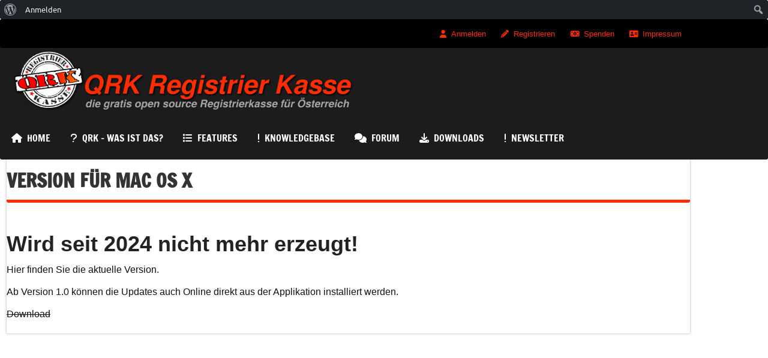

--- FILE ---
content_type: text/html; charset=UTF-8
request_url: https://www.ckvsoft.at/downloads/version-fuer-mac-os-x/
body_size: 11802
content:
<!DOCTYPE html><!-- HTML 5 -->
<html lang="de">

<head>
<meta charset="UTF-8" />
<meta name="viewport" content="width=device-width, initial-scale=1">
<link rel="profile" href="http://gmpg.org/xfn/11" />
<link rel="pingback" href="https://www.ckvsoft.at/xmlrpc.php" />

<title>Version für Mac OS X &#8211; QRK Registrierkasse</title>
<meta name='robots' content='max-image-preview:large' />
<link rel='dns-prefetch' href='//use.fontawesome.com' />
<link rel="alternate" type="application/rss+xml" title="QRK Registrierkasse &raquo; Feed" href="https://www.ckvsoft.at/feed/" />
<link rel="alternate" type="application/rss+xml" title="QRK Registrierkasse &raquo; Kommentar-Feed" href="https://www.ckvsoft.at/comments/feed/" />
<link rel="alternate" title="oEmbed (JSON)" type="application/json+oembed" href="https://www.ckvsoft.at/wp-json/oembed/1.0/embed?url=https%3A%2F%2Fwww.ckvsoft.at%2Fdownloads%2Fversion-fuer-mac-os-x%2F" />
<link rel="alternate" title="oEmbed (XML)" type="text/xml+oembed" href="https://www.ckvsoft.at/wp-json/oembed/1.0/embed?url=https%3A%2F%2Fwww.ckvsoft.at%2Fdownloads%2Fversion-fuer-mac-os-x%2F&#038;format=xml" />
<style id='wp-img-auto-sizes-contain-inline-css' type='text/css'>
img:is([sizes=auto i],[sizes^="auto," i]){contain-intrinsic-size:3000px 1500px}
/*# sourceURL=wp-img-auto-sizes-contain-inline-css */
</style>
<link rel='stylesheet' id='dashicons-css' href='https://www.ckvsoft.at/wp-includes/css/dashicons.min.css?ver=6.9' type='text/css' media='all' />
<link rel='stylesheet' id='admin-bar-css' href='https://www.ckvsoft.at/wp-includes/css/admin-bar.min.css?ver=6.9' type='text/css' media='all' />
<style id='admin-bar-inline-css' type='text/css'>

		@media screen { html { margin-top: 32px !important; } }
		@media screen and ( max-width: 782px ) { html { margin-top: 46px !important; } }
	
@media print { #wpadminbar { display:none; } }
/*# sourceURL=admin-bar-inline-css */
</style>
<link rel='stylesheet' id='dynamicnews-custom-fonts-css' href='https://www.ckvsoft.at/wp-content/themes/dynamic-news-lite/css/custom-fonts.css?ver=20180413' type='text/css' media='all' />
<style id='wp-emoji-styles-inline-css' type='text/css'>

	img.wp-smiley, img.emoji {
		display: inline !important;
		border: none !important;
		box-shadow: none !important;
		height: 1em !important;
		width: 1em !important;
		margin: 0 0.07em !important;
		vertical-align: -0.1em !important;
		background: none !important;
		padding: 0 !important;
	}
/*# sourceURL=wp-emoji-styles-inline-css */
</style>
<link rel='stylesheet' id='wp-block-library-css' href='https://www.ckvsoft.at/wp-includes/css/dist/block-library/style.min.css?ver=6.9' type='text/css' media='all' />
<style id='global-styles-inline-css' type='text/css'>
:root{--wp--preset--aspect-ratio--square: 1;--wp--preset--aspect-ratio--4-3: 4/3;--wp--preset--aspect-ratio--3-4: 3/4;--wp--preset--aspect-ratio--3-2: 3/2;--wp--preset--aspect-ratio--2-3: 2/3;--wp--preset--aspect-ratio--16-9: 16/9;--wp--preset--aspect-ratio--9-16: 9/16;--wp--preset--color--black: #353535;--wp--preset--color--cyan-bluish-gray: #abb8c3;--wp--preset--color--white: #ffffff;--wp--preset--color--pale-pink: #f78da7;--wp--preset--color--vivid-red: #cf2e2e;--wp--preset--color--luminous-vivid-orange: #ff6900;--wp--preset--color--luminous-vivid-amber: #fcb900;--wp--preset--color--light-green-cyan: #7bdcb5;--wp--preset--color--vivid-green-cyan: #00d084;--wp--preset--color--pale-cyan-blue: #8ed1fc;--wp--preset--color--vivid-cyan-blue: #0693e3;--wp--preset--color--vivid-purple: #9b51e0;--wp--preset--color--primary: #e84747;--wp--preset--color--light-gray: #f0f0f0;--wp--preset--color--dark-gray: #777777;--wp--preset--gradient--vivid-cyan-blue-to-vivid-purple: linear-gradient(135deg,rgb(6,147,227) 0%,rgb(155,81,224) 100%);--wp--preset--gradient--light-green-cyan-to-vivid-green-cyan: linear-gradient(135deg,rgb(122,220,180) 0%,rgb(0,208,130) 100%);--wp--preset--gradient--luminous-vivid-amber-to-luminous-vivid-orange: linear-gradient(135deg,rgb(252,185,0) 0%,rgb(255,105,0) 100%);--wp--preset--gradient--luminous-vivid-orange-to-vivid-red: linear-gradient(135deg,rgb(255,105,0) 0%,rgb(207,46,46) 100%);--wp--preset--gradient--very-light-gray-to-cyan-bluish-gray: linear-gradient(135deg,rgb(238,238,238) 0%,rgb(169,184,195) 100%);--wp--preset--gradient--cool-to-warm-spectrum: linear-gradient(135deg,rgb(74,234,220) 0%,rgb(151,120,209) 20%,rgb(207,42,186) 40%,rgb(238,44,130) 60%,rgb(251,105,98) 80%,rgb(254,248,76) 100%);--wp--preset--gradient--blush-light-purple: linear-gradient(135deg,rgb(255,206,236) 0%,rgb(152,150,240) 100%);--wp--preset--gradient--blush-bordeaux: linear-gradient(135deg,rgb(254,205,165) 0%,rgb(254,45,45) 50%,rgb(107,0,62) 100%);--wp--preset--gradient--luminous-dusk: linear-gradient(135deg,rgb(255,203,112) 0%,rgb(199,81,192) 50%,rgb(65,88,208) 100%);--wp--preset--gradient--pale-ocean: linear-gradient(135deg,rgb(255,245,203) 0%,rgb(182,227,212) 50%,rgb(51,167,181) 100%);--wp--preset--gradient--electric-grass: linear-gradient(135deg,rgb(202,248,128) 0%,rgb(113,206,126) 100%);--wp--preset--gradient--midnight: linear-gradient(135deg,rgb(2,3,129) 0%,rgb(40,116,252) 100%);--wp--preset--font-size--small: 13px;--wp--preset--font-size--medium: 20px;--wp--preset--font-size--large: 36px;--wp--preset--font-size--x-large: 42px;--wp--preset--spacing--20: 0.44rem;--wp--preset--spacing--30: 0.67rem;--wp--preset--spacing--40: 1rem;--wp--preset--spacing--50: 1.5rem;--wp--preset--spacing--60: 2.25rem;--wp--preset--spacing--70: 3.38rem;--wp--preset--spacing--80: 5.06rem;--wp--preset--shadow--natural: 6px 6px 9px rgba(0, 0, 0, 0.2);--wp--preset--shadow--deep: 12px 12px 50px rgba(0, 0, 0, 0.4);--wp--preset--shadow--sharp: 6px 6px 0px rgba(0, 0, 0, 0.2);--wp--preset--shadow--outlined: 6px 6px 0px -3px rgb(255, 255, 255), 6px 6px rgb(0, 0, 0);--wp--preset--shadow--crisp: 6px 6px 0px rgb(0, 0, 0);}:where(.is-layout-flex){gap: 0.5em;}:where(.is-layout-grid){gap: 0.5em;}body .is-layout-flex{display: flex;}.is-layout-flex{flex-wrap: wrap;align-items: center;}.is-layout-flex > :is(*, div){margin: 0;}body .is-layout-grid{display: grid;}.is-layout-grid > :is(*, div){margin: 0;}:where(.wp-block-columns.is-layout-flex){gap: 2em;}:where(.wp-block-columns.is-layout-grid){gap: 2em;}:where(.wp-block-post-template.is-layout-flex){gap: 1.25em;}:where(.wp-block-post-template.is-layout-grid){gap: 1.25em;}.has-black-color{color: var(--wp--preset--color--black) !important;}.has-cyan-bluish-gray-color{color: var(--wp--preset--color--cyan-bluish-gray) !important;}.has-white-color{color: var(--wp--preset--color--white) !important;}.has-pale-pink-color{color: var(--wp--preset--color--pale-pink) !important;}.has-vivid-red-color{color: var(--wp--preset--color--vivid-red) !important;}.has-luminous-vivid-orange-color{color: var(--wp--preset--color--luminous-vivid-orange) !important;}.has-luminous-vivid-amber-color{color: var(--wp--preset--color--luminous-vivid-amber) !important;}.has-light-green-cyan-color{color: var(--wp--preset--color--light-green-cyan) !important;}.has-vivid-green-cyan-color{color: var(--wp--preset--color--vivid-green-cyan) !important;}.has-pale-cyan-blue-color{color: var(--wp--preset--color--pale-cyan-blue) !important;}.has-vivid-cyan-blue-color{color: var(--wp--preset--color--vivid-cyan-blue) !important;}.has-vivid-purple-color{color: var(--wp--preset--color--vivid-purple) !important;}.has-black-background-color{background-color: var(--wp--preset--color--black) !important;}.has-cyan-bluish-gray-background-color{background-color: var(--wp--preset--color--cyan-bluish-gray) !important;}.has-white-background-color{background-color: var(--wp--preset--color--white) !important;}.has-pale-pink-background-color{background-color: var(--wp--preset--color--pale-pink) !important;}.has-vivid-red-background-color{background-color: var(--wp--preset--color--vivid-red) !important;}.has-luminous-vivid-orange-background-color{background-color: var(--wp--preset--color--luminous-vivid-orange) !important;}.has-luminous-vivid-amber-background-color{background-color: var(--wp--preset--color--luminous-vivid-amber) !important;}.has-light-green-cyan-background-color{background-color: var(--wp--preset--color--light-green-cyan) !important;}.has-vivid-green-cyan-background-color{background-color: var(--wp--preset--color--vivid-green-cyan) !important;}.has-pale-cyan-blue-background-color{background-color: var(--wp--preset--color--pale-cyan-blue) !important;}.has-vivid-cyan-blue-background-color{background-color: var(--wp--preset--color--vivid-cyan-blue) !important;}.has-vivid-purple-background-color{background-color: var(--wp--preset--color--vivid-purple) !important;}.has-black-border-color{border-color: var(--wp--preset--color--black) !important;}.has-cyan-bluish-gray-border-color{border-color: var(--wp--preset--color--cyan-bluish-gray) !important;}.has-white-border-color{border-color: var(--wp--preset--color--white) !important;}.has-pale-pink-border-color{border-color: var(--wp--preset--color--pale-pink) !important;}.has-vivid-red-border-color{border-color: var(--wp--preset--color--vivid-red) !important;}.has-luminous-vivid-orange-border-color{border-color: var(--wp--preset--color--luminous-vivid-orange) !important;}.has-luminous-vivid-amber-border-color{border-color: var(--wp--preset--color--luminous-vivid-amber) !important;}.has-light-green-cyan-border-color{border-color: var(--wp--preset--color--light-green-cyan) !important;}.has-vivid-green-cyan-border-color{border-color: var(--wp--preset--color--vivid-green-cyan) !important;}.has-pale-cyan-blue-border-color{border-color: var(--wp--preset--color--pale-cyan-blue) !important;}.has-vivid-cyan-blue-border-color{border-color: var(--wp--preset--color--vivid-cyan-blue) !important;}.has-vivid-purple-border-color{border-color: var(--wp--preset--color--vivid-purple) !important;}.has-vivid-cyan-blue-to-vivid-purple-gradient-background{background: var(--wp--preset--gradient--vivid-cyan-blue-to-vivid-purple) !important;}.has-light-green-cyan-to-vivid-green-cyan-gradient-background{background: var(--wp--preset--gradient--light-green-cyan-to-vivid-green-cyan) !important;}.has-luminous-vivid-amber-to-luminous-vivid-orange-gradient-background{background: var(--wp--preset--gradient--luminous-vivid-amber-to-luminous-vivid-orange) !important;}.has-luminous-vivid-orange-to-vivid-red-gradient-background{background: var(--wp--preset--gradient--luminous-vivid-orange-to-vivid-red) !important;}.has-very-light-gray-to-cyan-bluish-gray-gradient-background{background: var(--wp--preset--gradient--very-light-gray-to-cyan-bluish-gray) !important;}.has-cool-to-warm-spectrum-gradient-background{background: var(--wp--preset--gradient--cool-to-warm-spectrum) !important;}.has-blush-light-purple-gradient-background{background: var(--wp--preset--gradient--blush-light-purple) !important;}.has-blush-bordeaux-gradient-background{background: var(--wp--preset--gradient--blush-bordeaux) !important;}.has-luminous-dusk-gradient-background{background: var(--wp--preset--gradient--luminous-dusk) !important;}.has-pale-ocean-gradient-background{background: var(--wp--preset--gradient--pale-ocean) !important;}.has-electric-grass-gradient-background{background: var(--wp--preset--gradient--electric-grass) !important;}.has-midnight-gradient-background{background: var(--wp--preset--gradient--midnight) !important;}.has-small-font-size{font-size: var(--wp--preset--font-size--small) !important;}.has-medium-font-size{font-size: var(--wp--preset--font-size--medium) !important;}.has-large-font-size{font-size: var(--wp--preset--font-size--large) !important;}.has-x-large-font-size{font-size: var(--wp--preset--font-size--x-large) !important;}
/*# sourceURL=global-styles-inline-css */
</style>

<style id='classic-theme-styles-inline-css' type='text/css'>
/*! This file is auto-generated */
.wp-block-button__link{color:#fff;background-color:#32373c;border-radius:9999px;box-shadow:none;text-decoration:none;padding:calc(.667em + 2px) calc(1.333em + 2px);font-size:1.125em}.wp-block-file__button{background:#32373c;color:#fff;text-decoration:none}
/*# sourceURL=/wp-includes/css/classic-themes.min.css */
</style>
<style id='font-awesome-svg-styles-default-inline-css' type='text/css'>
.svg-inline--fa {
  display: inline-block;
  height: 1em;
  overflow: visible;
  vertical-align: -.125em;
}
/*# sourceURL=font-awesome-svg-styles-default-inline-css */
</style>
<link rel='stylesheet' id='font-awesome-svg-styles-css' href='https://www.ckvsoft.at/wp-content/uploads/font-awesome/v6.7.2/css/svg-with-js.css' type='text/css' media='all' />
<style id='font-awesome-svg-styles-inline-css' type='text/css'>
   .wp-block-font-awesome-icon svg::before,
   .wp-rich-text-font-awesome-icon svg::before {content: unset;}
/*# sourceURL=font-awesome-svg-styles-inline-css */
</style>
<link rel='stylesheet' id='bp-admin-bar-css' href='https://www.ckvsoft.at/wp-content/plugins/buddypress/bp-core/css/admin-bar.min.css?ver=14.4.0' type='text/css' media='all' />
<link rel='stylesheet' id='wpdm-fonticon-css' href='https://www.ckvsoft.at/wp-content/plugins/download-manager/assets/wpdm-iconfont/css/wpdm-icons.css?ver=6.9' type='text/css' media='all' />
<link rel='stylesheet' id='wpdm-front-css' href='https://www.ckvsoft.at/wp-content/plugins/download-manager/assets/css/front.min.css?ver=6.9' type='text/css' media='all' />
<link rel='stylesheet' id='bootstrap-tooltip-css' href='https://www.ckvsoft.at/wp-content/plugins/knb-lite-knowledge-base-faq/public/css/tooltip.css?ver=1.0.0' type='text/css' media='all' />
<link rel='stylesheet' id='wpKnB-css' href='https://www.ckvsoft.at/wp-content/plugins/knb-lite-knowledge-base-faq/public/css/wpknb.css?ver=1.0.0' type='text/css' media='all' />
<link rel='stylesheet' id='wpsc-style-css' href='https://www.ckvsoft.at/wp-content/plugins/wordpress-simple-paypal-shopping-cart/assets/wpsc-front-end-styles.css?ver=5.2.4' type='text/css' media='all' />
<link rel='stylesheet' id='wp-polls-css' href='https://www.ckvsoft.at/wp-content/plugins/wp-polls/polls-css.css?ver=2.77.3' type='text/css' media='all' />
<style id='wp-polls-inline-css' type='text/css'>
.wp-polls .pollbar {
	margin: 1px;
	font-size: 6px;
	line-height: 8px;
	height: 8px;
	background-image: url('https://www.ckvsoft.at/wp-content/plugins/wp-polls/images/default/pollbg.gif');
	border: 1px solid #c8c8c8;
}

/*# sourceURL=wp-polls-inline-css */
</style>
<link rel='stylesheet' id='dynamicnewslite-stylesheet-css' href='https://www.ckvsoft.at/wp-content/themes/qrk/style.css?ver=1.0' type='text/css' media='all' />
<style id='dynamicnewslite-stylesheet-inline-css' type='text/css'>
.site-title, .site-description {
	position: absolute;
	clip: rect(1px, 1px, 1px, 1px);
}
/*# sourceURL=dynamicnewslite-stylesheet-inline-css */
</style>
<link rel='stylesheet' id='genericons-css' href='https://www.ckvsoft.at/wp-content/themes/dynamic-news-lite/css/genericons/genericons.css?ver=3.4.1' type='text/css' media='all' />
<link rel='stylesheet' id='wpforo-widgets-css' href='https://www.ckvsoft.at/wp-content/plugins/wpforo/themes/2022/widgets.css?ver=2.4.13' type='text/css' media='all' />
<link rel='stylesheet' id='font-awesome-official-css' href='https://use.fontawesome.com/releases/v6.7.2/css/all.css' type='text/css' media='all' integrity="sha384-nRgPTkuX86pH8yjPJUAFuASXQSSl2/bBUiNV47vSYpKFxHJhbcrGnmlYpYJMeD7a" crossorigin="anonymous" />
<link rel='stylesheet' id='wpforo-bp-css' href='https://www.ckvsoft.at/wp-content/plugins/wpforo/themes/2022/integration/buddypress/style.css?ver=2.4.13' type='text/css' media='all' />
<link rel='stylesheet' id='wpforo-dynamic-style-css' href='https://www.ckvsoft.at/wp-content/uploads/wpforo/assets/colors.css?ver=2.4.13.7ec368b439c743108b2e7d693a4c3485' type='text/css' media='all' />
<link rel='stylesheet' id='parent-style-css' href='https://www.ckvsoft.at/wp-content/themes/dynamic-news-lite/style.css?ver=6.9' type='text/css' media='all' />
<link rel='stylesheet' id='child-style-css' href='https://www.ckvsoft.at/wp-content/themes/qrk/style.css?ver=6.9' type='text/css' media='all' />
<link rel='stylesheet' id='font-awesome-official-v4shim-css' href='https://use.fontawesome.com/releases/v6.7.2/css/v4-shims.css' type='text/css' media='all' integrity="sha384-npPMK6zwqNmU3qyCCxEcWJkLBNYxEFM1nGgSoAWuCCXqVVz0cvwKEMfyTNkOxM2N" crossorigin="anonymous" />
<script type="text/javascript" src="https://www.ckvsoft.at/wp-includes/js/jquery/jquery.min.js?ver=3.7.1" id="jquery-core-js"></script>
<script type="text/javascript" src="https://www.ckvsoft.at/wp-includes/js/jquery/jquery-migrate.min.js?ver=3.4.1" id="jquery-migrate-js"></script>
<script type="text/javascript" id="ajax-login-script-js-extra">
/* <![CDATA[ */
var ajax_login_object = {"ajaxurl":"https://www.ckvsoft.at/wp-admin/admin-ajax.php","redirecturl":"https://www.ckvsoft.at","loadingmessage":"Sending user info, please wait..."};
//# sourceURL=ajax-login-script-js-extra
/* ]]> */
</script>
<script type="text/javascript" src="https://www.ckvsoft.at/wp-content/themes/qrk/ajax-login-script.js?ver=6.9" id="ajax-login-script-js"></script>
<script type="text/javascript" src="https://www.ckvsoft.at/wp-content/plugins/download-manager/assets/js/wpdm.min.js?ver=6.9" id="wpdm-frontend-js-js"></script>
<script type="text/javascript" id="wpdm-frontjs-js-extra">
/* <![CDATA[ */
var wpdm_url = {"home":"https://www.ckvsoft.at/","site":"https://www.ckvsoft.at/","ajax":"https://www.ckvsoft.at/wp-admin/admin-ajax.php"};
var wpdm_js = {"spinner":"\u003Ci class=\"wpdm-icon wpdm-sun wpdm-spin\"\u003E\u003C/i\u003E","client_id":"bbc01a6f342b675564c4198879f46328"};
var wpdm_strings = {"pass_var":"Password Verified!","pass_var_q":"Bitte klicke auf den folgenden Button, um den Download zu starten.","start_dl":"Download starten"};
//# sourceURL=wpdm-frontjs-js-extra
/* ]]> */
</script>
<script type="text/javascript" src="https://www.ckvsoft.at/wp-content/plugins/download-manager/assets/js/front.min.js?ver=3.3.45" id="wpdm-frontjs-js"></script>
<script type="text/javascript" src="https://www.ckvsoft.at/wp-content/plugins/knb-lite-knowledge-base-faq/public/js/bootstrap-tooltip.min.js?ver=1.0.0" id="bootstrap-tooltip-js"></script>
<script type="text/javascript" id="wpKnB-js-extra">
/* <![CDATA[ */
var wpknb_vars = {"ajaxurl":"https://www.ckvsoft.at/wp-admin/admin-ajax.php"};
//# sourceURL=wpKnB-js-extra
/* ]]> */
</script>
<script type="text/javascript" src="https://www.ckvsoft.at/wp-content/plugins/knb-lite-knowledge-base-faq/public/js/wpknb.js?ver=1.0.0" id="wpKnB-js"></script>
<script type="text/javascript" src="https://www.ckvsoft.at/wp-content/plugins/newsletters-lite/views/default/js/select2.js?ver=4.0.0" id="select2-js"></script>
<script type="text/javascript" id="dynamicnewslite-jquery-navigation-js-extra">
/* <![CDATA[ */
var dynamicnews_menu_title = {"text":"Men\u00fc"};
//# sourceURL=dynamicnewslite-jquery-navigation-js-extra
/* ]]> */
</script>
<script type="text/javascript" src="https://www.ckvsoft.at/wp-content/themes/dynamic-news-lite/js/navigation.js?ver=20210324" id="dynamicnewslite-jquery-navigation-js"></script>
<script type="text/javascript" id="dynamicnewslite-jquery-sidebar-js-extra">
/* <![CDATA[ */
var dynamicnews_sidebar_title = {"text":"Seitenleiste"};
//# sourceURL=dynamicnewslite-jquery-sidebar-js-extra
/* ]]> */
</script>
<script type="text/javascript" src="https://www.ckvsoft.at/wp-content/themes/dynamic-news-lite/js/sidebar.js?ver=20210324" id="dynamicnewslite-jquery-sidebar-js"></script>
<link rel="https://api.w.org/" href="https://www.ckvsoft.at/wp-json/" /><link rel="alternate" title="JSON" type="application/json" href="https://www.ckvsoft.at/wp-json/wp/v2/pages/522" /><link rel="EditURI" type="application/rsd+xml" title="RSD" href="https://www.ckvsoft.at/xmlrpc.php?rsd" />
<meta name="generator" content="WordPress 6.9" />
<link rel="canonical" href="https://www.ckvsoft.at/downloads/version-fuer-mac-os-x/" />
<link rel='shortlink' href='https://www.ckvsoft.at/?p=522' />

	<script type="text/javascript">var ajaxurl = 'https://www.ckvsoft.at/wp-admin/admin-ajax.php';</script>

    
    <script type="text/javascript">
        var ajaxurl = 'https://www.ckvsoft.at/wp-admin/admin-ajax.php';
    </script>

<!-- WP Simple Shopping Cart plugin v5.2.4 - https://wordpress.org/plugins/wordpress-simple-paypal-shopping-cart/ -->
	<script type="text/javascript">
	function ReadForm (obj1, tst) {
	    // Read the user form
	    var i,j,pos;
	    val_total="";val_combo="";

	    for (i=0; i<obj1.length; i++)
	    {
	        // run entire form
	        obj = obj1.elements[i];           // a form element

	        if (obj.type == "select-one")
	        {   // just selects
	            if (obj.name == "quantity" ||
	                obj.name == "amount") continue;
		        pos = obj.selectedIndex;        // which option selected
		        
		        const selected_option = obj.options[pos];
		        
		        val = selected_option?.value;   // selected value
		        if (selected_option?.getAttribute("data-display-text")){
                    val = selected_option?.getAttribute("data-display-text");
                }
		        
		        val_combo = val_combo + " (" + val + ")";
	        }
	    }
		// Now summarize everything we have processed above
		val_total = obj1.product_tmp.value + val_combo;
		obj1.wspsc_product.value = val_total;
	}
	</script>
    
<script type="text/javascript">
var wpmlAjax = 'https://www.ckvsoft.at/wp-content/plugins/newsletters-lite/newsletters-lite-ajax.php';
var wpmlUrl = 'https://www.ckvsoft.at/wp-content/plugins/newsletters-lite';
var wpmlScroll = "Y";

	var newsletters_ajaxurl = 'https://www.ckvsoft.at/wp-admin/admin-ajax.php?';

$ = jQuery.noConflict();

jQuery(document).ready(function() {
	if (jQuery.isFunction(jQuery.fn.select2)) {
		jQuery('.newsletters select').select2();
	}
	 
	if (jQuery.isFunction(jQuery.fn.button)) {
		jQuery('.wpmlbutton, .newsletters_button').button();
	}
});
</script>

<link rel="icon" href="https://www.ckvsoft.at/wp-content/uploads/2016/03/cropped-icon-32x32.png" sizes="32x32" />
<link rel="icon" href="https://www.ckvsoft.at/wp-content/uploads/2016/03/cropped-icon-192x192.png" sizes="192x192" />
<link rel="apple-touch-icon" href="https://www.ckvsoft.at/wp-content/uploads/2016/03/cropped-icon-180x180.png" />
<meta name="msapplication-TileImage" content="https://www.ckvsoft.at/wp-content/uploads/2016/03/cropped-icon-270x270.png" />
<meta name="generator" content="WordPress Download Manager 3.3.45" />
                <style>
        /* WPDM Link Template Styles */        </style>
                <style>

            :root {
                --color-primary: #4a8eff;
                --color-primary-rgb: 74, 142, 255;
                --color-primary-hover: #5998ff;
                --color-primary-active: #3281ff;
                --clr-sec: #6c757d;
                --clr-sec-rgb: 108, 117, 125;
                --clr-sec-hover: #6c757d;
                --clr-sec-active: #6c757d;
                --color-secondary: #6c757d;
                --color-secondary-rgb: 108, 117, 125;
                --color-secondary-hover: #6c757d;
                --color-secondary-active: #6c757d;
                --color-success: #018e11;
                --color-success-rgb: 1, 142, 17;
                --color-success-hover: #0aad01;
                --color-success-active: #0c8c01;
                --color-info: #2CA8FF;
                --color-info-rgb: 44, 168, 255;
                --color-info-hover: #2CA8FF;
                --color-info-active: #2CA8FF;
                --color-warning: #FFB236;
                --color-warning-rgb: 255, 178, 54;
                --color-warning-hover: #FFB236;
                --color-warning-active: #FFB236;
                --color-danger: #ff5062;
                --color-danger-rgb: 255, 80, 98;
                --color-danger-hover: #ff5062;
                --color-danger-active: #ff5062;
                --color-green: #30b570;
                --color-blue: #0073ff;
                --color-purple: #8557D3;
                --color-red: #ff5062;
                --color-muted: rgba(69, 89, 122, 0.6);
                --wpdm-font: "Sen", -apple-system, BlinkMacSystemFont, "Segoe UI", Roboto, Helvetica, Arial, sans-serif, "Apple Color Emoji", "Segoe UI Emoji", "Segoe UI Symbol";
            }

            .wpdm-download-link.btn.btn-primary {
                border-radius: 4px;
            }


        </style>
        </head>

<body class="bp-legacy wp-singular page-template-default page page-id-522 page-child parent-pageid-144 admin-bar no-customize-support wp-custom-logo wp-theme-dynamic-news-lite wp-child-theme-qrk wide-layout sidebar-left sliding-sidebar mobile-header-none wpf-orange wpft- wpf-guest wpfu-group-4 wpf-theme-2022 wpf-is_standalone-0 wpf-boardid-0 is_wpforo_page-0 is_wpforo_url-0 is_wpforo_shortcode_page-0">

<form id="login" action="" method="post">
    <h1>Anmelden</h1>
    <div class=login>
	<p class="status"></p>
	<label for="username">Username or Email</label></br>
	<input id="username" type="text" name="username" /></br>
	<label for="password">Passwort</label></br>
	<input id="password" type="password" name="password" /></br>
	<label for="rememberme"> Angemeldet bleiben</label><input name="rememberme" type="checkbox" id="rememberme" value="forever"  />
    </div>
    <div class=login>
	<p><a class="lost" href="https://www.ckvsoft.at/wp-login.php?action=lostpassword" id="show_lostpassword">Passwort vergessen?</a></p>
	<input class="submit_button" type="submit" value="Anmelden" name="submit">
    </div>
    <p class="fa_close"><a class="close" href=""></a></p>
    <input type="hidden" id="security" name="security" value="bbba59bb2d" /><input type="hidden" name="_wp_http_referer" value="/downloads/version-fuer-mac-os-x/" /></form>

<form id="lostpassword" action="https://www.ckvsoft.at/wp-login.php?action=lostpassword" method="post">
    <h1>Lost Passwort</h1>
    <div class=login>
	<p class="status"></p>
	<label for="username">Username or Email</label></br>
	<input id="username" type="text" name="username"/></br>
    </div>

    <div class=login>
	<input class="submit_button" type="submit" value="New Password" name="submit">
    </div>
    <p class="fa_close"><a class="close" href=""></a></p>
    <input type="hidden" id="security" name="security" value="bbba59bb2d" /><input type="hidden" name="_wp_http_referer" value="/downloads/version-fuer-mac-os-x/" /></form>



<div id="wrapper" class="hfeed">
    <div id="header-wrap">
	<div id="topnavi-wrap">
	    
	<div id="topnavi" class="container clearfix">

		
		<nav id="topnav" class="clearfix" role="navigation">
			<ul id="topnav-menu" class="top-navigation-menu"><li class="right fa_user"><a class="fa_login" href="/sign-in" id="show_login2">Anmelden</a></li><li class="right fa_newuser"><a class="fa_login" href="/sign-up">Registrieren</a></li><li id="menu-item-1000" class="fa_donate menu-item menu-item-type-post_type menu-item-object-page menu-item-1000"><a href="https://www.ckvsoft.at/unterstuetzen-sie-die-qrk-entwickler/">Spenden</a></li>
<li id="menu-item-1001" class="fa_impressum menu-item menu-item-type-post_type menu-item-object-page menu-item-has-children menu-item-1001"><a href="https://www.ckvsoft.at/impressum/">Impressum</a>
<ul class="sub-menu">
	<li id="menu-item-9745" class="menu-item menu-item-type-post_type menu-item-object-page menu-item-9745"><a href="https://www.ckvsoft.at/datenschutzerklaerung/">Datenschutzerklärung</a></li>
</ul>
</li>
</ul>		</nav>

		
	</div>
	</div>
	<header id="header" class="container clearfix" role="banner">
	    <div id="logo" class="clearfix">
				<a href="https://www.ckvsoft.at/" class="custom-logo-link" rel="home"><img width="574" height="105" src="https://www.ckvsoft.at/wp-content/uploads/2016/11/Logo_Web_105.png" class="custom-logo" alt="QRK Registrierkasse" decoding="async" fetchpriority="high" srcset="https://www.ckvsoft.at/wp-content/uploads/2016/11/Logo_Web_105.png 574w, https://www.ckvsoft.at/wp-content/uploads/2016/11/Logo_Web_105-300x55.png 300w" sizes="(max-width: 574px) 100vw, 574px" /></a>				
		<p class="site-title"><a href="https://www.ckvsoft.at/" rel="home">QRK Registrierkasse</a></p>

	
				
	    </div>

	</header>
	<nav id="mainnav" class="container clearfix" role="navigation">
			<ul id="mainnav-menu" class="main-navigation-menu"><li id="menu-item-13" class="fa_home menu-item menu-item-type-custom menu-item-object-custom menu-item-home menu-item-has-children menu-item-13"><a href="https://www.ckvsoft.at/">Home</a>
<ul class="sub-menu">
	<li id="menu-item-165" class="menu-item menu-item-type-post_type menu-item-object-page menu-item-165"><a href="https://www.ckvsoft.at/was-ist-das/aktuelles/">Aktuelles</a></li>
	<li id="menu-item-9744" class="menu-item menu-item-type-post_type menu-item-object-page menu-item-9744"><a href="https://www.ckvsoft.at/datenschutzerklaerung/">Datenschutzerklärung</a></li>
</ul>
</li>
<li id="menu-item-474" class="fa_question menu-item menu-item-type-post_type menu-item-object-page menu-item-has-children menu-item-474"><a href="https://www.ckvsoft.at/was-ist-das/">QRK – Was ist das?</a>
<ul class="sub-menu">
	<li id="menu-item-1601" class="menu-item menu-item-type-post_type menu-item-object-page menu-item-1601"><a href="https://www.ckvsoft.at/was-ist-das/">QRK – Was ist das?</a></li>
	<li id="menu-item-424" class="menu-item menu-item-type-post_type menu-item-object-page menu-item-424"><a href="https://www.ckvsoft.at/kb/manipulationssicher/">Manipulationssicher</a></li>
	<li id="menu-item-268" class="menu-item menu-item-type-post_type menu-item-object-page menu-item-268"><a href="https://www.ckvsoft.at/was-ist-das/das-wichtigste-zur-registrierkassenpflicht/">Das Wichtigste zur Registrierkassenpflicht</a></li>
	<li id="menu-item-957" class="menu-item menu-item-type-post_type menu-item-object-page menu-item-957"><a href="https://www.ckvsoft.at/was-ist-das/gnu-lgpl-v3/">GNU LGPL V3</a></li>
</ul>
</li>
<li id="menu-item-475" class="fa_features menu-item menu-item-type-post_type menu-item-object-page menu-item-has-children menu-item-475"><a href="https://www.ckvsoft.at/features/">Features</a>
<ul class="sub-menu">
	<li id="menu-item-9499" class="menu-item menu-item-type-post_type menu-item-object-page menu-item-9499"><a href="https://www.ckvsoft.at/features/">Features</a></li>
	<li id="menu-item-187" class="menu-item menu-item-type-post_type menu-item-object-page menu-item-187"><a href="https://www.ckvsoft.at/features/cardreader/">CardReader</a></li>
	<li id="menu-item-1455" class="menu-item menu-item-type-post_type menu-item-object-page menu-item-1455"><a href="https://www.ckvsoft.at/features/zertifikat/">Zertifikat</a></li>
	<li id="menu-item-532" class="menu-item menu-item-type-post_type menu-item-object-page menu-item-532"><a href="https://www.ckvsoft.at/features/barcode-scanner/">Barcode Scanner</a></li>
	<li id="menu-item-2794" class="menu-item menu-item-type-post_type menu-item-object-page menu-item-2794"><a href="https://www.ckvsoft.at/features/thermodrucker/">Thermodrucker</a></li>
	<li id="menu-item-848" class="menu-item menu-item-type-post_type menu-item-object-page menu-item-848"><a href="https://www.ckvsoft.at/software-release-informationen/">Software Release Informationen</a></li>
</ul>
</li>
<li id="menu-item-259" class="fa_kb menu-item menu-item-type-post_type menu-item-object-page menu-item-has-children menu-item-259"><a href="https://www.ckvsoft.at/kb/">KnowledgeBase</a>
<ul class="sub-menu">
	<li id="menu-item-2871" class="menu-item menu-item-type-post_type menu-item-object-page menu-item-2871"><a href="https://www.ckvsoft.at/kb/">KnowledgeBase</a></li>
	<li id="menu-item-2805" class="menu-item menu-item-type-post_type menu-item-object-page menu-item-2805"><a href="https://www.ckvsoft.at/kb/installation-qrk-chromispos/">Installation QRK – ChromisPOS</a></li>
	<li id="menu-item-9125" class="menu-item menu-item-type-post_type menu-item-object-page menu-item-9125"><a href="https://www.ckvsoft.at/faqs/">FAQs</a></li>
	<li id="menu-item-9494" class="menu-item menu-item-type-post_type menu-item-object-page menu-item-9494"><a href="https://www.ckvsoft.at/faqs/umsatzsteuerberechnung-in-der-registrierkasse/">Umsatzsteuerberechnung in der Registrierkasse</a></li>
</ul>
</li>
<li id="menu-item-17" class="fa_forum menu-item menu-item-type-custom menu-item-object-custom menu-item-17"><a href="/forum">Forum</a></li>
<li id="menu-item-158" class="fa_downloads menu-item menu-item-type-post_type menu-item-object-page current-page-ancestor menu-item-has-children menu-item-158"><a href="https://www.ckvsoft.at/downloads/">Downloads</a>
<ul class="sub-menu">
	<li id="menu-item-1603" class="menu-item menu-item-type-post_type menu-item-object-page current-page-ancestor menu-item-1603"><a href="https://www.ckvsoft.at/downloads/">Downloads</a></li>
	<li id="menu-item-1006" class="menu-item menu-item-type-custom menu-item-object-custom menu-item-1006"><a href="https://formulare.bmf.gv.at/service/formulare/inter-Steuern/pdfs/2016/E108c.pdf">E108c Formular</a></li>
	<li id="menu-item-33573" class="menu-item menu-item-type-custom menu-item-object-custom menu-item-33573"><a href="https://www.ckvsoft.at/download/kn-1a-compliance-nachschau-muster/">KN 1a &#8211; Compliance-Nachschau (Muster)</a></li>
	<li id="menu-item-33565" class="menu-item menu-item-type-custom menu-item-object-custom menu-item-33565"><a href="https://www.ckvsoft.at/download/kn-1b-ns-nachschau-ea-regk-und-belegpflicht-muster-pdf/">KN 1b &#8211; Nachschau EA-, RegK- und Belegpflicht (Muster)</a></li>
	<li id="menu-item-33572" class="menu-item menu-item-type-custom menu-item-object-custom menu-item-33572"><a href="https://www.ckvsoft.at/download/kn-1c-niederschrift/">KN 1c &#8211; Niederschrift über die Kassennachschau</a></li>
	<li id="menu-item-33571" class="menu-item menu-item-type-custom menu-item-object-custom menu-item-33571"><a href="https://www.ckvsoft.at/download/kn-1a-1b-beilage/">KN 1a / 1b Beilage &#8211; Information iZm Kassennachschau</a></li>
	<li id="menu-item-822" class="menu-item menu-item-type-custom menu-item-object-custom menu-item-822"><a href="https://www.ckvsoft.at/download/e131-beschreibung/">E131 Beschreibung</a></li>
	<li id="menu-item-16" class="menu-item menu-item-type-custom menu-item-object-custom menu-item-16"><a href="https://sourceforge.net/p/qrk-registrier-kasse/code/ci/master/tree/">GIT Repo</a></li>
	<li id="menu-item-1091" class="menu-item menu-item-type-custom menu-item-object-custom menu-item-1091"><a href="https://www.ckvsoft.at/download/qrk-benutzerhandbuch/">QRK Benutzerhandbuch</a></li>
	<li id="menu-item-2858" class="menu-item menu-item-type-custom menu-item-object-custom menu-item-2858"><a href="https://finanzonline.bmf.gv.at/eLearning/BMF_Handbuch_Registrierkassen.pdf">BMF Handbuch Registrierkassen</a></li>
</ul>
</li>
<li id="menu-item-9277" class="fa_kb menu-item menu-item-type-post_type menu-item-object-page menu-item-9277"><a href="https://www.ckvsoft.at/newsletter/">Newsletter</a></li>
</ul>	</nav>

    </div>


	<div id="wrap" class="container clearfix">

		<section id="content" class="primary" role="main">

		
		
	<div id="post-522" class="post-522 page type-page status-publish hentry">
				
		<h1 class="page-title">Version für Mac OS X</h1>
		<div class="entry clearfix">
			<h2>Wird seit 2024 nicht mehr erzeugt!</h2>
<p>Hier finden Sie die aktuelle Version.</p>
<p>Ab Version 1.0 können die Updates auch Online direkt aus der Applikation installiert werden.</p>
<p><del>Download</del></p>
		
		</div>
		
	</div>

		


		</section>

	</div>


	<div id="footer-wrap">

		<footer id="footer" class="container clearfix" role="contentinfo">

			
		</footer>

	</div>

</div><!-- end #wrapper -->

<script type="speculationrules">
{"prefetch":[{"source":"document","where":{"and":[{"href_matches":"/*"},{"not":{"href_matches":["/wp-*.php","/wp-admin/*","/wp-content/uploads/*","/wp-content/*","/wp-content/plugins/*","/wp-content/themes/qrk/*","/wp-content/themes/dynamic-news-lite/*","/*\\?(.+)"]}},{"not":{"selector_matches":"a[rel~=\"nofollow\"]"}},{"not":{"selector_matches":".no-prefetch, .no-prefetch a"}}]},"eagerness":"conservative"}]}
</script>
            <script>
                const abmsg = "We noticed an ad blocker. Consider whitelisting us to support the site ❤️";
                const abmsgd = "download";
                const iswpdmpropage = 0;
                jQuery(function($){

                    
                });
            </script>
            <div id="fb-root"></div>
            <style> .wpknb .wpknb-inner h3.wpknb-cat-title a{ color: #fc2c03; } .wpknb .wpknb-category .wpknb-inner ul.wpknb-lists a{ color: #222222; } </style>			<script type="text/javascript">
				jQuery(document).ready(function(){
					var wpfcWpfcAjaxCall = function(polls){
						if(polls.length > 0){
							poll_id = polls.last().attr('id').match(/\d+/)[0];

							jQuery.ajax({
								type: 'POST', 
								url: pollsL10n.ajax_url,
								dataType : "json",
								data : {"action": "wpfc_wppolls_ajax_request", "poll_id": poll_id, "nonce" : "1da1fbeb13"},
								cache: false, 
								success: function(data){
									if(data === true){
										poll_result(poll_id);
									}else if(data === false){
										poll_booth(poll_id);
									}
									polls.length = polls.length - 1;

									setTimeout(function(){
										wpfcWpfcAjaxCall(polls);
									}, 1000);
								}
							});
						}
					};

					var polls = jQuery('div[id^=\"polls-\"][id$=\"-loading\"]');
					wpfcWpfcAjaxCall(polls);
				});
			</script><script type="text/javascript" src="https://www.ckvsoft.at/wp-includes/js/hoverintent-js.min.js?ver=2.2.1" id="hoverintent-js-js"></script>
<script type="text/javascript" src="https://www.ckvsoft.at/wp-includes/js/admin-bar.min.js?ver=6.9" id="admin-bar-js"></script>
<script type="text/javascript" src="https://www.ckvsoft.at/wp-includes/js/dist/hooks.min.js?ver=dd5603f07f9220ed27f1" id="wp-hooks-js"></script>
<script type="text/javascript" src="https://www.ckvsoft.at/wp-includes/js/dist/i18n.min.js?ver=c26c3dc7bed366793375" id="wp-i18n-js"></script>
<script type="text/javascript" id="wp-i18n-js-after">
/* <![CDATA[ */
wp.i18n.setLocaleData( { 'text direction\u0004ltr': [ 'ltr' ] } );
//# sourceURL=wp-i18n-js-after
/* ]]> */
</script>
<script type="text/javascript" src="https://www.ckvsoft.at/wp-includes/js/jquery/jquery.form.min.js?ver=4.3.0" id="jquery-form-js"></script>
<script type="text/javascript" id="wp-polls-js-extra">
/* <![CDATA[ */
var pollsL10n = {"ajax_url":"https://www.ckvsoft.at/wp-admin/admin-ajax.php","text_wait":"Deine letzte Anfrage ist noch in Bearbeitung. Bitte warte einen Moment\u00a0\u2026","text_valid":"Bitte w\u00e4hle eine g\u00fcltige Umfrageantwort.","text_multiple":"Maximal zul\u00e4ssige Anzahl an Auswahlm\u00f6glichkeiten: ","show_loading":"1","show_fading":"1"};
//# sourceURL=wp-polls-js-extra
/* ]]> */
</script>
<script type="text/javascript" src="https://www.ckvsoft.at/wp-content/plugins/wp-polls/polls-js.js?ver=2.77.3" id="wp-polls-js"></script>
<script type="text/javascript" src="https://www.ckvsoft.at/wp-content/plugins/newsletters-lite/js/wp-mailinglist.js?ver=6.9" id="newsletters-lite-js"></script>
<script type="text/javascript" id="newsletters-functions-js-extra">
/* <![CDATA[ */
var newsletters = {"ajax_error":"An Ajax error occurred, please submit again.","ajaxnonce":{"subscribe":"c6d5cb2875"}};
//# sourceURL=newsletters-functions-js-extra
/* ]]> */
</script>
<script type="text/javascript" src="https://www.ckvsoft.at/wp-content/plugins/newsletters-lite/views/default/js/functions.js?ver=6.9" id="newsletters-functions-js"></script>
<script type="text/javascript" id="icwp-wpsf-notbot-js-extra">
/* <![CDATA[ */
var shield_vars_notbot = {"strings":{"select_action":"Bitte w\u00e4hle eine auszuf\u00fchrende Aktion aus.","are_you_sure":"Bist du dir sicher?","absolutely_sure":"Are you absolutely sure?"},"comps":{"notbot":{"ajax":{"not_bot":{"action":"shield_action","ex":"capture_not_bot","exnonce":"8f08c435d9","ajaxurl":"https://www.ckvsoft.at/wp-admin/admin-ajax.php","_wpnonce":"8ceccb9fc4","_rest_url":"https://www.ckvsoft.at/wp-json/shield/v1/action/capture_not_bot?exnonce=8f08c435d9&_wpnonce=8ceccb9fc4"}},"flags":{"skip":false,"required":true}}}};
//# sourceURL=icwp-wpsf-notbot-js-extra
/* ]]> */
</script>
<script type="text/javascript" src="https://www.ckvsoft.at/wp-content/plugins/wp-simple-firewall/assets/dist/shield-notbot.bundle.js?ver=21.0.10&amp;mtime=1768406460" id="icwp-wpsf-notbot-js"></script>
<script id="wp-emoji-settings" type="application/json">
{"baseUrl":"https://s.w.org/images/core/emoji/17.0.2/72x72/","ext":".png","svgUrl":"https://s.w.org/images/core/emoji/17.0.2/svg/","svgExt":".svg","source":{"concatemoji":"https://www.ckvsoft.at/wp-includes/js/wp-emoji-release.min.js?ver=6.9"}}
</script>
<script type="module">
/* <![CDATA[ */
/*! This file is auto-generated */
const a=JSON.parse(document.getElementById("wp-emoji-settings").textContent),o=(window._wpemojiSettings=a,"wpEmojiSettingsSupports"),s=["flag","emoji"];function i(e){try{var t={supportTests:e,timestamp:(new Date).valueOf()};sessionStorage.setItem(o,JSON.stringify(t))}catch(e){}}function c(e,t,n){e.clearRect(0,0,e.canvas.width,e.canvas.height),e.fillText(t,0,0);t=new Uint32Array(e.getImageData(0,0,e.canvas.width,e.canvas.height).data);e.clearRect(0,0,e.canvas.width,e.canvas.height),e.fillText(n,0,0);const a=new Uint32Array(e.getImageData(0,0,e.canvas.width,e.canvas.height).data);return t.every((e,t)=>e===a[t])}function p(e,t){e.clearRect(0,0,e.canvas.width,e.canvas.height),e.fillText(t,0,0);var n=e.getImageData(16,16,1,1);for(let e=0;e<n.data.length;e++)if(0!==n.data[e])return!1;return!0}function u(e,t,n,a){switch(t){case"flag":return n(e,"\ud83c\udff3\ufe0f\u200d\u26a7\ufe0f","\ud83c\udff3\ufe0f\u200b\u26a7\ufe0f")?!1:!n(e,"\ud83c\udde8\ud83c\uddf6","\ud83c\udde8\u200b\ud83c\uddf6")&&!n(e,"\ud83c\udff4\udb40\udc67\udb40\udc62\udb40\udc65\udb40\udc6e\udb40\udc67\udb40\udc7f","\ud83c\udff4\u200b\udb40\udc67\u200b\udb40\udc62\u200b\udb40\udc65\u200b\udb40\udc6e\u200b\udb40\udc67\u200b\udb40\udc7f");case"emoji":return!a(e,"\ud83e\u1fac8")}return!1}function f(e,t,n,a){let r;const o=(r="undefined"!=typeof WorkerGlobalScope&&self instanceof WorkerGlobalScope?new OffscreenCanvas(300,150):document.createElement("canvas")).getContext("2d",{willReadFrequently:!0}),s=(o.textBaseline="top",o.font="600 32px Arial",{});return e.forEach(e=>{s[e]=t(o,e,n,a)}),s}function r(e){var t=document.createElement("script");t.src=e,t.defer=!0,document.head.appendChild(t)}a.supports={everything:!0,everythingExceptFlag:!0},new Promise(t=>{let n=function(){try{var e=JSON.parse(sessionStorage.getItem(o));if("object"==typeof e&&"number"==typeof e.timestamp&&(new Date).valueOf()<e.timestamp+604800&&"object"==typeof e.supportTests)return e.supportTests}catch(e){}return null}();if(!n){if("undefined"!=typeof Worker&&"undefined"!=typeof OffscreenCanvas&&"undefined"!=typeof URL&&URL.createObjectURL&&"undefined"!=typeof Blob)try{var e="postMessage("+f.toString()+"("+[JSON.stringify(s),u.toString(),c.toString(),p.toString()].join(",")+"));",a=new Blob([e],{type:"text/javascript"});const r=new Worker(URL.createObjectURL(a),{name:"wpTestEmojiSupports"});return void(r.onmessage=e=>{i(n=e.data),r.terminate(),t(n)})}catch(e){}i(n=f(s,u,c,p))}t(n)}).then(e=>{for(const n in e)a.supports[n]=e[n],a.supports.everything=a.supports.everything&&a.supports[n],"flag"!==n&&(a.supports.everythingExceptFlag=a.supports.everythingExceptFlag&&a.supports[n]);var t;a.supports.everythingExceptFlag=a.supports.everythingExceptFlag&&!a.supports.flag,a.supports.everything||((t=a.source||{}).concatemoji?r(t.concatemoji):t.wpemoji&&t.twemoji&&(r(t.twemoji),r(t.wpemoji)))});
//# sourceURL=https://www.ckvsoft.at/wp-includes/js/wp-emoji-loader.min.js
/* ]]> */
</script>
<style>
		#wpadminbar .wpforo-menu-notification-counter,
		#wpadminbar .wpforo-menu-notification-indicator{
			background-color: #d63638;
			color: #ffffff;
		}
		
		#wpadminbar .wpforo-menu-notification-counter{
			display: inline-block;
			min-width: 18px;
			height: 18px;
			border-radius: 50%;
			margin: 5px 5px 0 5px;
			vertical-align: top;
			font-size: 11px;
			line-height: 1.6;
			text-align: center;
		}
	</style>		<div id="wpadminbar" class="nojq nojs">
							<a class="screen-reader-shortcut" href="#wp-toolbar" tabindex="1">Zur Werkzeugleiste springen</a>
						<div class="quicklinks" id="wp-toolbar" role="navigation" aria-label="Werkzeugleiste">
				<ul role='menu' id='wp-admin-bar-root-default' class="ab-top-menu"><li role='group' id='wp-admin-bar-wp-logo' class="menupop"><div class="ab-item ab-empty-item" tabindex="0" role="menuitem" aria-expanded="false"><span class="ab-icon" aria-hidden="true"></span><span class="screen-reader-text">Über WordPress</span></div><div class="ab-sub-wrapper"><ul role='menu' id='wp-admin-bar-wp-logo-external' class="ab-sub-secondary ab-submenu"><li role='group' id='wp-admin-bar-wporg'><a class='ab-item' role="menuitem" href='https://de.wordpress.org/'>WordPress.org</a></li><li role='group' id='wp-admin-bar-documentation'><a class='ab-item' role="menuitem" href='https://wordpress.org/documentation/'>Dokumentation (engl.)</a></li><li role='group' id='wp-admin-bar-learn'><a class='ab-item' role="menuitem" href='https://learn.wordpress.org/?locale=de_DE'>Learn WordPress</a></li><li role='group' id='wp-admin-bar-support-forums'><a class='ab-item' role="menuitem" href='https://de.wordpress.org/support/'>Support</a></li><li role='group' id='wp-admin-bar-feedback'><a class='ab-item' role="menuitem" href='https://wordpress.org/support/forum/requests-and-feedback/'>Feedback</a></li></ul></div></li><li role='group' id='wp-admin-bar-bp-login'><a class='ab-item' role="menuitem" href='https://www.ckvsoft.at/sign-in/?redirect_to=https%3A%2F%2Fwww.ckvsoft.at%2Fdownloads%2Fversion-fuer-mac-os-x%2F'>Anmelden</a></li></ul><ul role='menu' id='wp-admin-bar-top-secondary' class="ab-top-secondary ab-top-menu"><li role='group' id='wp-admin-bar-search' class="admin-bar-search"><div class="ab-item ab-empty-item" tabindex="-1" role="menuitem"><form action="https://www.ckvsoft.at/" method="get" id="adminbarsearch"><input class="adminbar-input" name="s" id="adminbar-search" type="text" value="" maxlength="150" /><label for="adminbar-search" class="screen-reader-text">Suchen</label><input type="submit" class="adminbar-button" value="Suchen" /></form></div></li></ul>			</div>
		</div>

		<script type="text/javascript">
    $(document).ready(function() {
	$(window).scroll(function(){
	    // var scrolled_val = $(document).scrollTop().valueOf();
	    var distanceY = window.pageYOffset || document.documentElement.scrollTop,shrinkOn = 100;

	    if(distanceY > shrinkOn) {
		$("#logo img").stop().animate( {
		    "width": 250,
		    "padding-top": 0,
		    "padding-bottom": 0
		});
	    }
	    else {
		$("#logo img").stop().animate({
		    "width": 574,
		    "padding-top": -32
		});
	    }
	});
    });
</script>

</body>
</html>


--- FILE ---
content_type: text/css
request_url: https://www.ckvsoft.at/wp-content/themes/qrk/style.css?ver=1.0
body_size: 3508
content:
/*
Theme Name: qrk
Description: Ein schönes Childthem
Author: Christian Kvasny
Author URI: http://www.ckvsoft.at
Template: dynamic-news-lite
Version: 1.0
Tags:
*/

body {
    background: #fff none repeat scroll 0 0;
}

body {
    font-family: Arial,Helvetica,sans-serif,Arial,Helvetica,sans-serif;
    font-style: normal;
    font-weight: 400;
    line-height: 24px;
    visibility: visible;
}



html, body, div, span, applet, object, iframe, h1, h2, h3, h4, h5, h6, p, blockquote, pre, a, abbr, acronym, address, big, cite, code, del, dfn, em, img, ins, kbd, q, s, samp, small, strike, strong, sub, sup, tt, var, b, u, i, center, dl, dt, dd, ol, ul, li, fieldset, form, label, legend, table, caption, tbody, tfoot, thead, tr, th, td, article, aside, canvas, details, embed, figure, figcaption, footer, header, hgroup, menu, nav, output, ruby, section, summary, time, mark, audio, video {
    border-radius: 3px;
}

#header-wrap {
    background: #1c1c1c none repeat scroll 0 0;
    position: fixed;
    width: 100%;
    z-index: 2;
}

#footer-wrap {
    background: #444444 none repeat scroll 0 0;
    bottom: 1px;
    position: static;
    width: 100%;
}

#footer {
    background: rgba(255, 255, 255, 0) none repeat scroll 0 0;
    color: #ffffff;
    margin-bottom: 0;
    padding: 5em 1.5em;
    position: relative;
}

#topnavi-wrap {
    background: black none repeat scroll 0 0;
    float: right;
    position: relative;
    width: 100%;
}

.top-navigation-menu a:link, .top-navigation-menu a:visited {
    color: #fd2c03;
    text-decoration: none;
}

#topnav {
    float: right;
}


#navi-wrap {
    background: black none repeat scroll 0 0;
}

.sidebar-left #content {
    padding-left: 0;
    padding-right: 0;
}

.type-post, .type-page, .type-attachment {
    background: #fff none repeat scroll 0 0;
    border: 1px solid #ddd;
    box-shadow: 0 0 4px #ddd;
    margin-left: 0;
    margin-right: 0;
    padding: 0.8em 0 0;
    width: 100%;
}

.main-navigation-menu {
    box-sizing: border-box;
    float: left;
    list-style-position: outside;
    list-style-type: none;
    margin: -39px 15px 0 0;
    position: relative;
    width: 100%;
}

.main-navigation-menu li {
    float: left;
    margin: 0 0 0 -15px;
}

.main-navigation-menu a:hover {
    background: #fd2c03 none repeat scroll 0 0;
    color: #fff;
}

.main-navigation-menu ul a:hover {
    background: #fd2c03 none repeat scroll 0 0;
    color: #fff;
}

a, a:link, a:visited {
    color: #fd2c03;
    text-decoration: none;
}

.more-link {
    background-color: #fd2c03;
    display: inline-block;
    padding: 0.6em 1em;
    text-transform: uppercase;
}

.postinfo .meta-category a:hover, .postinfo .meta-category a:active {
    background: #fd2c03 none repeat scroll 0 0;
    text-decoration: none;
}

.entry-title a:hover, .entry-title a:active {
    color: #fd2c03;
}

code, pre {
    background: #1c1c1c none repeat scroll 0 0;
    color: #fff;
    font-size: 0.9em;
    line-height: 1.4em;
    margin: 0 1px;
    overflow: auto;
    padding: 3px 8px;
}

#commentform #submit {
    background: #fd2c02 none repeat scroll 0 0;
    border: medium none;
    color: #fff;
    display: block;
    margin-top: 1em;
    padding: 1em 4em;
    text-decoration: none;
}

#custom-header {
    background-color: black;
    margin-top: 1px;
    text-align: center;
}

#content {
    box-sizing: border-box;
    float: left;
    margin-top: 200px;
    padding-right: 6.5em;
    width: 100%;
}

.widget {
    border: 1px solid #ca2302;
    box-shadow: 0 0 4px #ca2302;
}

.widgettitle {
    background-color: #333;
    border-bottom: 1px solid #cccccc;
    border-top: 6px solid #fd2c02;
}

.widget a:link, .widget a:visited {
    color: #fd2c02;
    text-decoration: none;
}

.page-title, .entry-title {
    border-bottom: 5px solid #fd2c03;
    color: #333;
    font-family: "Francois One",Tahoma,Arial;
    font-weight: bold;
    line-height: 1.4em;
    overflow-wrap: break-word;
    padding: 0.3em 0;
    text-transform: uppercase;
}

/*
.wide-layout .container {
    box-sizing: border-box;
    margin: 0 auto;
    max-width: 1340px;
    width: 98%;
}
*/

.wide-layout .container {
    box-sizing: border-box;
    margin: 0 0 0 10px;
    max-width: 1340px;
    width: 95%;
}

.g-recaptcha {
    margin: 5px 28px;
}

#message register {
margin: auto;
}

#login form p {
    margin-bottom: auto;
    margin-top: 55px;
}

input[type="submit"] {
    background: #fd2c02 none repeat scroll 0 0;
    border: medium none;
    color: #fff;
}

form#div .g-recaptcha {
  padding: 10px 0;
}

form#lostpassword,
form#login {
    display: none;
    background-color: #020202;
    border: 1px solid #fd2c02;
    border-radius: 8px;
    color: #878787;
    font-size: 11px;
    left: 35%;
/*    margin-left: -250px; */
    padding: 40px 25px 25px;
    position: fixed;
    top: 250px;
    width: 308px;
    z-index: 999;
}


form label {
    color: orangered;
    margin: 10px
}

form#lostpassword div,
form#login div {
    background-color: black;
    opacity: 0.75;
    padding: 6px;
    margin: 0 -15px
}

form#lostpassword h1,
form#login h1 {
    background-color: black;
    color: orangered;
    font-size: 27px;
    font-weight: bolder;
    line-height: 1;
    margin: -6px -15px 2px;
    opacity: 0.78;
    padding: 4px;
    text-align: center;
}

form#lostpassword input#username,
form#login input#username,
form#login input#password{
 background-color: #f9f9f9;
    border: 1px solid #ededed;
    border-radius: 3px;
    box-shadow: 0 0 3px rgba(0, 0, 0, 0.1) inset;
    color: #333333;
    font-size: 15px;
    margin: 6px 10px 10px;
    padding: 10px 10px 10px 13px;
    width: 280px;
}

form#lostpassword input#username:focus,
form#login input#username:focus,
form#login input#password:focus{
    background-color: #FFF;
}

form#lostpassword input.submit_button,
form#login input.submit_button {
    background: rgba(0, 0, 0, 0) -moz-linear-gradient(center top , #ca2302, #ca2302) repeat scroll 0 0;
    border-color: #bb483a #b34336 #a63b2e;
    border-image: none;
    border-radius: 3px;
    border-style: solid;
    border-width: 1px;
    box-shadow: 0 1px 0 #ca2302 inset;
    color: #fff;
    float: right;
    font-size: 13px;
    padding: 9px 31px;
    text-shadow: 0 1px 0 #ca2302;
}

form#lostpassword a,
form#login a{
    text-decoration: none;
}

form#lostpassword a.close,
form#login a.close {
    color: #ca2302;
    position: absolute;
    right: 15px;
    top: 15px;
}

form#lostpassword a.lost,
form#login a.lost{
    color: #B4B2B2;
    float: left;
    margin: 10px 0 0 0;
}

form#lostpassword p.status, form#login p.status {
    margin: -14px 0 20px;
    text-align: center;
}

a.login_button{
    /* font-family: Arial, Helvetica, sans-serif; */
    padding: 5px 7px 5px 7px;
    background-color: #FFF;
    border-radius: 3px;
    border: 1px solid #DCDCDC;
    color: #333;
    text-decoration: none;
    font-size: 11px;
}

.lostpassword_overlay,
.login_overlay {
    background-color: black;
    height: 100%;
    opacity: 0.40;
    position: fixed;
    width: 100%;
    z-index: 998;
}

#wpforo-wrap {
    font-size: 13px;
/*    margin: 150px 0 0;*/
    margin: 0;
    padding: 0;
    width: 100%;
}

#wpforo-wrap .wpforo-post .wpf-right ul, #wpforo-wrap .wpforo-post .wpf-right ul li {
    padding: 3px;
}

/*
#wpforo-wrap img {
    border: medium none;
    box-shadow: none;
    float: none;
    height: inherit;
    margin: 0;
    max-height: 32px;
    max-width: 32px;
    padding: 0;
}
*/

img.wp-smiley, img.emoji {
    background: rgba(0, 0, 0, 0) none repeat scroll 0 0 !important;
    border: medium none !important;
    box-shadow: none !important;
    display: inline !important;
    height: 4em !important;
    margin: 0 0.07em !important;
    padding: 0 !important;
    vertical-align: -0.1em !important;
    width: 4em !important;
}

#wpforo-wrap .wpforo-active, #wpforo-wrap #wpforo-menu li:hover, #wpforo-wrap #wpforo-menu .current-menu-item, #wpforo-wrap #wpforo-menu .current-menu-ancestor, #wpforo-wrap #wpforo-menu .current-menu-parent, #wpforo-wrap #wpforo-menu .current_page_item {
    background-color: #fd2c02 !important;
}

#wpforo-wrap .wpf-breadcrumb a.active::after {
    background: #fd2c02 none repeat scroll 0 0;
    box-shadow: none;
    content: "";
    height: 24px;
    position: absolute;
    right: -12px;
    top: 0;
    transform: scale(0.7) rotate(45deg);
    width: 23px;
    z-index: 1;
}

#wpforo-wrap .wpf-breadcrumb a.active {
    background: #fd2c02 none repeat scroll 0 0;
    color: #fff;
    letter-spacing: 1px;
}

#wpforo-wrap .wpf-button {
    border-radius: 6px;
    cursor: pointer;
    font-size: 14px;
    font-weight: normal;
    line-height: 16px;
    padding: 5px 10px !important;
    white-space: nowrap;
}

#wpforo-wrap .wpfl-2 .wpforo-topic-head {
    background-color: #333;
    border-bottom: 1px solid #cccccc;
    border-top: 6px solid #fd2c02;
}

#wpforo-wrap .wpfl-2 .wpforo-category {
    background-color: #333;
    border-bottom: 1px solid #cccccc;
    border-top: 6px solid #fd2c02;
}

#wpforo-wrap .wpfl-3 .wpforo-category {
    background-color: #333;
    border-bottom: 1px solid #cccccc;
    border-top: 6px solid #fd2c02;
}

#wpforo-wrap .wpfl-1 .wpforo-category {
    background-color: #333;
    border-bottom: 1px solid #cccccc;
    border-top: 6px solid #fd2c02;
}

#wpforo-wrap .wpfl-2 .wpforo-last-post {
    float: right;
    font-size: 16px;
    padding: 5px 3px;
    text-align: left;
    width: 20%;
}

#wpforo-wrap .wpfl-2 .wpforo-forum-icon {
    float: left;
    font-size: 1.8em;
    line-height: 1.5em;
    margin-top: 5px;
    padding: 2px 0 5px;
    text-align: center;
    vertical-align: top;
    width: 7%;
}

#wpforo-wrap a:link {
    color: #333333;
}

#wpforo-wrap .wpfl-2 .wpforo-last-topics-list {
    border-top: 1px solid #ddd;
}

#wpforo-wrap .wpfl-2 .wpforo-topic-head {
    background-color: #333333;
    border-bottom: 1px solid #cccccc;
    border-top: 6px solid #fd2c02;
}

#wpforo-wrap .wpf-button {
    border-radius: 6px;
    cursor: pointer;
    font-size: 14px;
    font-weight: normal;
    line-height: 16px;
    padding: 5px 10px !important;
    white-space: nowrap;
}
#wpforo-wrap .wpf-button {
    background: #333333 none repeat scroll 0 0;
    opacity: 0.9;
}
#wpforo-wrap .wpf-button {
    border: 0 solid #777777;
    color: #ffffff !important;
}

#wpforo-wrap .wpfl-2 .wpforo-post-head {
    background-color: #333333;
    border-bottom: 1px solid #cccccc;
}

.wpfl-2 .count-2 {
    color: #fff !important;
    font-size: 12px !important;
}
* {
    -moz-text-size-adjust: none;
    outline: medium none;
}

.count-2 > .wpfcl-5 {
    color: #fff !important;
    font-size: 12px !important;
}
.wpfcl-5 {
    color: #ff812d !important;
}
* {
    -moz-text-size-adjust: none;
    outline: medium none;
}

.views-2 {
    background: rgb(67, 166, 223) none repeat scroll 0 0 !important;
    border-bottom: 8px solid #f5f5f5 !important;
    color: #fff !important;
    float: right;
    font-size: 12px !important;
    line-height: 12px;
    margin-top: 2px !important;
    padding: 0 !important;
    width: 130px !important;
}
* {
    -moz-text-size-adjust: none;
    outline: medium none;
}

.answers-2 {
    background: #ff812d none repeat scroll 0 0 !important;
    border-bottom: 2px solid #f5f5f5 !important;
    border-right: 8px solid #f5f5f5 !important;
    color: #72ccfc !important;
    float: right;
    font-size: 12px !important;
    line-height: 12px;
    margin-top: 2px !important;
    padding: 0 !important;
    width: 130px !important;
}
* {
    -moz-text-size-adjust: none;
    outline: medium none;
}

#wpforo-wrap ol, #wpforo-wrap ul, #wpforo-wrap li {
    font-size: 14px !important;
    line-height: 14px !important;
}

* {
    -moz-text-size-adjust: none;
    outline: medium none;
}

.wpfl-3 {
    width: 100% !important;
}
* {
    -moz-text-size-adjust: none;
    outline: medium none;
}

.gp-entry-content {
    overflow-wrap: break-word;
}

.gp-search-bar {
    float: left;
    padding-right: 45px;
    position: relative;
    width: 100%;
}

.searchform {
    position: relative;
}

.gp-search-submit::before {
    content: "\f002";
    font-family: "FontAwesome";
}

.gp-search-submit {
    border-radius: 100%;
    font-weight: normal;
    padding: 9px 10px;
    position: absolute;
    right: 5px;
    top: 5px;
}
.gp-search-submit {
    border: medium none;
    border-radius: 100%;
    font-weight: normal;
    padding: 0 9px;
    position: absolute;
    right: 5px;
    top: 5px;
}

.fa_user a::before {
    content: "\f007";
    font-family: "FontAwesome";
    padding-right: 8px;
}

.fa_newuser a::before {
    content: "\f040";
    font-family: "FontAwesome";
    padding-right: 8px;
}

.fa_donate a::before {
    content: "\f0d6";
    font-family: "FontAwesome";
    padding-right: 8px;
}

.fa_impressum a::before {
    content: "\f2bb";
    font-family: "FontAwesome";
    padding-right: 8px;
}

.fa_home a::before {
    content: "\f015";
    font-family: "FontAwesome";
    padding-right: 8px;
}

.fa_question a::before {
    content: "\f128";
    font-family: "FontAwesome";
    padding-right: 8px;
}

.fa_features a::before {
    content: "\f03a";
    font-family: "FontAwesome";
    padding-right: 8px;
}

.fa_kb a::before {
    content: "\f12a";
    font-family: "FontAwesome";
    padding-right: 8px;
}

.fa_forum a::before {
    content: "\f086";
    font-family: "FontAwesome";
    padding-right: 8px;
}

.fa_close a::before {
    content: "\f00d";
    font-family: "FontAwesome";
    padding-right: 8px;
}

.fa_downloads a::before {
    content: "\f019";
    font-family: "FontAwesome";
    padding-right: 8px;
}

.hide {
    display: none;
}

.unhide {
    display: inline;
}

@media only screen and (max-width: 60em) {
    .flat-layout #mainnav-toggle,
    .flat-layout .sidebar-navigation-toggle {
	padding: 0.9em 1.2em;
    }
    .flat-layout .main-navigation-menu .submenu-dropdown-toggle {
	padding: 0.7em 1.2em;
    }
    .main-navigation-menu li {
	float: unset;
	margin: 0 0 0 -15px;
    }
    .main-navigation-menu {
	box-sizing: border-box;
	float: left;
	list-style-position: outside;
	list-style-type: none;
	margin: 0 15px 0 0;
	position: relative;
	width: 100%;
    }
    #header-wrap {
	background: #1c1c1c none repeat scroll 0 0;
	position: relative;
	width: 100%;
	z-index: 2;
    }
    #content {
	box-sizing: border-box;
	float: left;
	margin-top: 0;
	width: 100%;
    }
    #mainnav-toggle:hover {
	background: #fd2c02 none repeat scroll 0 0;
	cursor: pointer;
    }
    #wpforo-wrap {
	font-size: 13px;
	margin: 0;
	padding: 0;
	width: 100%;
    }

    form#login {
	left: 5px;
    }
}

/*honey-bot*/
.kassa-id {
    position: absolute;
    left: -9999px;
}

/* Slidebar */
/*
#wksl-slidebar-1 .wksl-slidebar-trigger {
    border: 1px solid #fd2c02;
    left: 20px;
    right: unset;
    transform: translateY(-50%) translateX(-200%);
    z-index: -1;
}
#wksl-slidebar-1 .wksl-slidebar-trigger {
    background-color: black;
    color: white;
}
.wksl-slidebar .wksl-slidebar-trigger.dashicons {
    font-family: dashicons;
    font-style: normal;
    font-weight: 400;
    text-decoration: inherit;
    vertical-align: top;
}
.wksl-slidebar .wksl-slidebar-trigger {
    border-radius: 7px;
    cursor: pointer;
    height: 80%;
    line-height: 122px !important;
    position: absolute;
    text-align: center;
    top: 52%;
    width: 25px;
}
*/

--- FILE ---
content_type: text/css
request_url: https://www.ckvsoft.at/wp-content/themes/qrk/style.css?ver=6.9
body_size: 3508
content:
/*
Theme Name: qrk
Description: Ein schönes Childthem
Author: Christian Kvasny
Author URI: http://www.ckvsoft.at
Template: dynamic-news-lite
Version: 1.0
Tags:
*/

body {
    background: #fff none repeat scroll 0 0;
}

body {
    font-family: Arial,Helvetica,sans-serif,Arial,Helvetica,sans-serif;
    font-style: normal;
    font-weight: 400;
    line-height: 24px;
    visibility: visible;
}



html, body, div, span, applet, object, iframe, h1, h2, h3, h4, h5, h6, p, blockquote, pre, a, abbr, acronym, address, big, cite, code, del, dfn, em, img, ins, kbd, q, s, samp, small, strike, strong, sub, sup, tt, var, b, u, i, center, dl, dt, dd, ol, ul, li, fieldset, form, label, legend, table, caption, tbody, tfoot, thead, tr, th, td, article, aside, canvas, details, embed, figure, figcaption, footer, header, hgroup, menu, nav, output, ruby, section, summary, time, mark, audio, video {
    border-radius: 3px;
}

#header-wrap {
    background: #1c1c1c none repeat scroll 0 0;
    position: fixed;
    width: 100%;
    z-index: 2;
}

#footer-wrap {
    background: #444444 none repeat scroll 0 0;
    bottom: 1px;
    position: static;
    width: 100%;
}

#footer {
    background: rgba(255, 255, 255, 0) none repeat scroll 0 0;
    color: #ffffff;
    margin-bottom: 0;
    padding: 5em 1.5em;
    position: relative;
}

#topnavi-wrap {
    background: black none repeat scroll 0 0;
    float: right;
    position: relative;
    width: 100%;
}

.top-navigation-menu a:link, .top-navigation-menu a:visited {
    color: #fd2c03;
    text-decoration: none;
}

#topnav {
    float: right;
}


#navi-wrap {
    background: black none repeat scroll 0 0;
}

.sidebar-left #content {
    padding-left: 0;
    padding-right: 0;
}

.type-post, .type-page, .type-attachment {
    background: #fff none repeat scroll 0 0;
    border: 1px solid #ddd;
    box-shadow: 0 0 4px #ddd;
    margin-left: 0;
    margin-right: 0;
    padding: 0.8em 0 0;
    width: 100%;
}

.main-navigation-menu {
    box-sizing: border-box;
    float: left;
    list-style-position: outside;
    list-style-type: none;
    margin: -39px 15px 0 0;
    position: relative;
    width: 100%;
}

.main-navigation-menu li {
    float: left;
    margin: 0 0 0 -15px;
}

.main-navigation-menu a:hover {
    background: #fd2c03 none repeat scroll 0 0;
    color: #fff;
}

.main-navigation-menu ul a:hover {
    background: #fd2c03 none repeat scroll 0 0;
    color: #fff;
}

a, a:link, a:visited {
    color: #fd2c03;
    text-decoration: none;
}

.more-link {
    background-color: #fd2c03;
    display: inline-block;
    padding: 0.6em 1em;
    text-transform: uppercase;
}

.postinfo .meta-category a:hover, .postinfo .meta-category a:active {
    background: #fd2c03 none repeat scroll 0 0;
    text-decoration: none;
}

.entry-title a:hover, .entry-title a:active {
    color: #fd2c03;
}

code, pre {
    background: #1c1c1c none repeat scroll 0 0;
    color: #fff;
    font-size: 0.9em;
    line-height: 1.4em;
    margin: 0 1px;
    overflow: auto;
    padding: 3px 8px;
}

#commentform #submit {
    background: #fd2c02 none repeat scroll 0 0;
    border: medium none;
    color: #fff;
    display: block;
    margin-top: 1em;
    padding: 1em 4em;
    text-decoration: none;
}

#custom-header {
    background-color: black;
    margin-top: 1px;
    text-align: center;
}

#content {
    box-sizing: border-box;
    float: left;
    margin-top: 200px;
    padding-right: 6.5em;
    width: 100%;
}

.widget {
    border: 1px solid #ca2302;
    box-shadow: 0 0 4px #ca2302;
}

.widgettitle {
    background-color: #333;
    border-bottom: 1px solid #cccccc;
    border-top: 6px solid #fd2c02;
}

.widget a:link, .widget a:visited {
    color: #fd2c02;
    text-decoration: none;
}

.page-title, .entry-title {
    border-bottom: 5px solid #fd2c03;
    color: #333;
    font-family: "Francois One",Tahoma,Arial;
    font-weight: bold;
    line-height: 1.4em;
    overflow-wrap: break-word;
    padding: 0.3em 0;
    text-transform: uppercase;
}

/*
.wide-layout .container {
    box-sizing: border-box;
    margin: 0 auto;
    max-width: 1340px;
    width: 98%;
}
*/

.wide-layout .container {
    box-sizing: border-box;
    margin: 0 0 0 10px;
    max-width: 1340px;
    width: 95%;
}

.g-recaptcha {
    margin: 5px 28px;
}

#message register {
margin: auto;
}

#login form p {
    margin-bottom: auto;
    margin-top: 55px;
}

input[type="submit"] {
    background: #fd2c02 none repeat scroll 0 0;
    border: medium none;
    color: #fff;
}

form#div .g-recaptcha {
  padding: 10px 0;
}

form#lostpassword,
form#login {
    display: none;
    background-color: #020202;
    border: 1px solid #fd2c02;
    border-radius: 8px;
    color: #878787;
    font-size: 11px;
    left: 35%;
/*    margin-left: -250px; */
    padding: 40px 25px 25px;
    position: fixed;
    top: 250px;
    width: 308px;
    z-index: 999;
}


form label {
    color: orangered;
    margin: 10px
}

form#lostpassword div,
form#login div {
    background-color: black;
    opacity: 0.75;
    padding: 6px;
    margin: 0 -15px
}

form#lostpassword h1,
form#login h1 {
    background-color: black;
    color: orangered;
    font-size: 27px;
    font-weight: bolder;
    line-height: 1;
    margin: -6px -15px 2px;
    opacity: 0.78;
    padding: 4px;
    text-align: center;
}

form#lostpassword input#username,
form#login input#username,
form#login input#password{
 background-color: #f9f9f9;
    border: 1px solid #ededed;
    border-radius: 3px;
    box-shadow: 0 0 3px rgba(0, 0, 0, 0.1) inset;
    color: #333333;
    font-size: 15px;
    margin: 6px 10px 10px;
    padding: 10px 10px 10px 13px;
    width: 280px;
}

form#lostpassword input#username:focus,
form#login input#username:focus,
form#login input#password:focus{
    background-color: #FFF;
}

form#lostpassword input.submit_button,
form#login input.submit_button {
    background: rgba(0, 0, 0, 0) -moz-linear-gradient(center top , #ca2302, #ca2302) repeat scroll 0 0;
    border-color: #bb483a #b34336 #a63b2e;
    border-image: none;
    border-radius: 3px;
    border-style: solid;
    border-width: 1px;
    box-shadow: 0 1px 0 #ca2302 inset;
    color: #fff;
    float: right;
    font-size: 13px;
    padding: 9px 31px;
    text-shadow: 0 1px 0 #ca2302;
}

form#lostpassword a,
form#login a{
    text-decoration: none;
}

form#lostpassword a.close,
form#login a.close {
    color: #ca2302;
    position: absolute;
    right: 15px;
    top: 15px;
}

form#lostpassword a.lost,
form#login a.lost{
    color: #B4B2B2;
    float: left;
    margin: 10px 0 0 0;
}

form#lostpassword p.status, form#login p.status {
    margin: -14px 0 20px;
    text-align: center;
}

a.login_button{
    /* font-family: Arial, Helvetica, sans-serif; */
    padding: 5px 7px 5px 7px;
    background-color: #FFF;
    border-radius: 3px;
    border: 1px solid #DCDCDC;
    color: #333;
    text-decoration: none;
    font-size: 11px;
}

.lostpassword_overlay,
.login_overlay {
    background-color: black;
    height: 100%;
    opacity: 0.40;
    position: fixed;
    width: 100%;
    z-index: 998;
}

#wpforo-wrap {
    font-size: 13px;
/*    margin: 150px 0 0;*/
    margin: 0;
    padding: 0;
    width: 100%;
}

#wpforo-wrap .wpforo-post .wpf-right ul, #wpforo-wrap .wpforo-post .wpf-right ul li {
    padding: 3px;
}

/*
#wpforo-wrap img {
    border: medium none;
    box-shadow: none;
    float: none;
    height: inherit;
    margin: 0;
    max-height: 32px;
    max-width: 32px;
    padding: 0;
}
*/

img.wp-smiley, img.emoji {
    background: rgba(0, 0, 0, 0) none repeat scroll 0 0 !important;
    border: medium none !important;
    box-shadow: none !important;
    display: inline !important;
    height: 4em !important;
    margin: 0 0.07em !important;
    padding: 0 !important;
    vertical-align: -0.1em !important;
    width: 4em !important;
}

#wpforo-wrap .wpforo-active, #wpforo-wrap #wpforo-menu li:hover, #wpforo-wrap #wpforo-menu .current-menu-item, #wpforo-wrap #wpforo-menu .current-menu-ancestor, #wpforo-wrap #wpforo-menu .current-menu-parent, #wpforo-wrap #wpforo-menu .current_page_item {
    background-color: #fd2c02 !important;
}

#wpforo-wrap .wpf-breadcrumb a.active::after {
    background: #fd2c02 none repeat scroll 0 0;
    box-shadow: none;
    content: "";
    height: 24px;
    position: absolute;
    right: -12px;
    top: 0;
    transform: scale(0.7) rotate(45deg);
    width: 23px;
    z-index: 1;
}

#wpforo-wrap .wpf-breadcrumb a.active {
    background: #fd2c02 none repeat scroll 0 0;
    color: #fff;
    letter-spacing: 1px;
}

#wpforo-wrap .wpf-button {
    border-radius: 6px;
    cursor: pointer;
    font-size: 14px;
    font-weight: normal;
    line-height: 16px;
    padding: 5px 10px !important;
    white-space: nowrap;
}

#wpforo-wrap .wpfl-2 .wpforo-topic-head {
    background-color: #333;
    border-bottom: 1px solid #cccccc;
    border-top: 6px solid #fd2c02;
}

#wpforo-wrap .wpfl-2 .wpforo-category {
    background-color: #333;
    border-bottom: 1px solid #cccccc;
    border-top: 6px solid #fd2c02;
}

#wpforo-wrap .wpfl-3 .wpforo-category {
    background-color: #333;
    border-bottom: 1px solid #cccccc;
    border-top: 6px solid #fd2c02;
}

#wpforo-wrap .wpfl-1 .wpforo-category {
    background-color: #333;
    border-bottom: 1px solid #cccccc;
    border-top: 6px solid #fd2c02;
}

#wpforo-wrap .wpfl-2 .wpforo-last-post {
    float: right;
    font-size: 16px;
    padding: 5px 3px;
    text-align: left;
    width: 20%;
}

#wpforo-wrap .wpfl-2 .wpforo-forum-icon {
    float: left;
    font-size: 1.8em;
    line-height: 1.5em;
    margin-top: 5px;
    padding: 2px 0 5px;
    text-align: center;
    vertical-align: top;
    width: 7%;
}

#wpforo-wrap a:link {
    color: #333333;
}

#wpforo-wrap .wpfl-2 .wpforo-last-topics-list {
    border-top: 1px solid #ddd;
}

#wpforo-wrap .wpfl-2 .wpforo-topic-head {
    background-color: #333333;
    border-bottom: 1px solid #cccccc;
    border-top: 6px solid #fd2c02;
}

#wpforo-wrap .wpf-button {
    border-radius: 6px;
    cursor: pointer;
    font-size: 14px;
    font-weight: normal;
    line-height: 16px;
    padding: 5px 10px !important;
    white-space: nowrap;
}
#wpforo-wrap .wpf-button {
    background: #333333 none repeat scroll 0 0;
    opacity: 0.9;
}
#wpforo-wrap .wpf-button {
    border: 0 solid #777777;
    color: #ffffff !important;
}

#wpforo-wrap .wpfl-2 .wpforo-post-head {
    background-color: #333333;
    border-bottom: 1px solid #cccccc;
}

.wpfl-2 .count-2 {
    color: #fff !important;
    font-size: 12px !important;
}
* {
    -moz-text-size-adjust: none;
    outline: medium none;
}

.count-2 > .wpfcl-5 {
    color: #fff !important;
    font-size: 12px !important;
}
.wpfcl-5 {
    color: #ff812d !important;
}
* {
    -moz-text-size-adjust: none;
    outline: medium none;
}

.views-2 {
    background: rgb(67, 166, 223) none repeat scroll 0 0 !important;
    border-bottom: 8px solid #f5f5f5 !important;
    color: #fff !important;
    float: right;
    font-size: 12px !important;
    line-height: 12px;
    margin-top: 2px !important;
    padding: 0 !important;
    width: 130px !important;
}
* {
    -moz-text-size-adjust: none;
    outline: medium none;
}

.answers-2 {
    background: #ff812d none repeat scroll 0 0 !important;
    border-bottom: 2px solid #f5f5f5 !important;
    border-right: 8px solid #f5f5f5 !important;
    color: #72ccfc !important;
    float: right;
    font-size: 12px !important;
    line-height: 12px;
    margin-top: 2px !important;
    padding: 0 !important;
    width: 130px !important;
}
* {
    -moz-text-size-adjust: none;
    outline: medium none;
}

#wpforo-wrap ol, #wpforo-wrap ul, #wpforo-wrap li {
    font-size: 14px !important;
    line-height: 14px !important;
}

* {
    -moz-text-size-adjust: none;
    outline: medium none;
}

.wpfl-3 {
    width: 100% !important;
}
* {
    -moz-text-size-adjust: none;
    outline: medium none;
}

.gp-entry-content {
    overflow-wrap: break-word;
}

.gp-search-bar {
    float: left;
    padding-right: 45px;
    position: relative;
    width: 100%;
}

.searchform {
    position: relative;
}

.gp-search-submit::before {
    content: "\f002";
    font-family: "FontAwesome";
}

.gp-search-submit {
    border-radius: 100%;
    font-weight: normal;
    padding: 9px 10px;
    position: absolute;
    right: 5px;
    top: 5px;
}
.gp-search-submit {
    border: medium none;
    border-radius: 100%;
    font-weight: normal;
    padding: 0 9px;
    position: absolute;
    right: 5px;
    top: 5px;
}

.fa_user a::before {
    content: "\f007";
    font-family: "FontAwesome";
    padding-right: 8px;
}

.fa_newuser a::before {
    content: "\f040";
    font-family: "FontAwesome";
    padding-right: 8px;
}

.fa_donate a::before {
    content: "\f0d6";
    font-family: "FontAwesome";
    padding-right: 8px;
}

.fa_impressum a::before {
    content: "\f2bb";
    font-family: "FontAwesome";
    padding-right: 8px;
}

.fa_home a::before {
    content: "\f015";
    font-family: "FontAwesome";
    padding-right: 8px;
}

.fa_question a::before {
    content: "\f128";
    font-family: "FontAwesome";
    padding-right: 8px;
}

.fa_features a::before {
    content: "\f03a";
    font-family: "FontAwesome";
    padding-right: 8px;
}

.fa_kb a::before {
    content: "\f12a";
    font-family: "FontAwesome";
    padding-right: 8px;
}

.fa_forum a::before {
    content: "\f086";
    font-family: "FontAwesome";
    padding-right: 8px;
}

.fa_close a::before {
    content: "\f00d";
    font-family: "FontAwesome";
    padding-right: 8px;
}

.fa_downloads a::before {
    content: "\f019";
    font-family: "FontAwesome";
    padding-right: 8px;
}

.hide {
    display: none;
}

.unhide {
    display: inline;
}

@media only screen and (max-width: 60em) {
    .flat-layout #mainnav-toggle,
    .flat-layout .sidebar-navigation-toggle {
	padding: 0.9em 1.2em;
    }
    .flat-layout .main-navigation-menu .submenu-dropdown-toggle {
	padding: 0.7em 1.2em;
    }
    .main-navigation-menu li {
	float: unset;
	margin: 0 0 0 -15px;
    }
    .main-navigation-menu {
	box-sizing: border-box;
	float: left;
	list-style-position: outside;
	list-style-type: none;
	margin: 0 15px 0 0;
	position: relative;
	width: 100%;
    }
    #header-wrap {
	background: #1c1c1c none repeat scroll 0 0;
	position: relative;
	width: 100%;
	z-index: 2;
    }
    #content {
	box-sizing: border-box;
	float: left;
	margin-top: 0;
	width: 100%;
    }
    #mainnav-toggle:hover {
	background: #fd2c02 none repeat scroll 0 0;
	cursor: pointer;
    }
    #wpforo-wrap {
	font-size: 13px;
	margin: 0;
	padding: 0;
	width: 100%;
    }

    form#login {
	left: 5px;
    }
}

/*honey-bot*/
.kassa-id {
    position: absolute;
    left: -9999px;
}

/* Slidebar */
/*
#wksl-slidebar-1 .wksl-slidebar-trigger {
    border: 1px solid #fd2c02;
    left: 20px;
    right: unset;
    transform: translateY(-50%) translateX(-200%);
    z-index: -1;
}
#wksl-slidebar-1 .wksl-slidebar-trigger {
    background-color: black;
    color: white;
}
.wksl-slidebar .wksl-slidebar-trigger.dashicons {
    font-family: dashicons;
    font-style: normal;
    font-weight: 400;
    text-decoration: inherit;
    vertical-align: top;
}
.wksl-slidebar .wksl-slidebar-trigger {
    border-radius: 7px;
    cursor: pointer;
    height: 80%;
    line-height: 122px !important;
    position: absolute;
    text-align: center;
    top: 52%;
    width: 25px;
}
*/

--- FILE ---
content_type: text/javascript
request_url: https://www.ckvsoft.at/wp-content/themes/qrk/ajax-login-script.js?ver=6.9
body_size: 590
content:
jQuery(document).ready(function($) {

    // Show the login dialog box on click
    $('a#show_login').on('click', function(e){
        $('body').prepend('<div class="login_overlay"></div>');
        $('form#login').fadeIn(500);
        $('div.login_overlay, form#login a.close').on('click', function(){
            $('div.login_overlay').remove();
            $('form#login').hide();
        });
        e.preventDefault();
    });

    // Perform AJAX login on form submit
    $('form#login').on('submit', function(e){
        $('form#login p.status').show().text(ajax_login_object.loadingmessage);
        $.ajax({
            type: 'POST',
            dataType: 'json',
            url: ajax_login_object.ajaxurl,
            data: { 
                'action': 'ajaxlogin', //calls wp_ajax_nopriv_ajaxlogin
                'username': $('form#login #username').val(), 
                'password': $('form#login #password').val(), 
                'security': $('form#login #security').val() },
            success: function(data){
                $('form#login p.status').text(data.message);
                if (data.loggedin == true){
                    document.location.href = ajax_login_object.redirecturl;
                }
            }
        });
        e.preventDefault();
    });

});

jQuery(document).ready(function($) {

    // Show the login dialog box on click
    $('a#show_lostpassword').on('click', function(e){
        $('div.login_overlay').remove();
        $('form#login').hide();
        $('body').prepend('<div class="lostpassword_overlay"></div>');
        $('form#lostpassword').fadeIn(500);
        $('div.lostpassword_overlay, form#lostpassword a.close').on('click', function(){
            $('div.lostpassword_overlay').remove();
            $('form#lostpassword').hide();
        });
        e.preventDefault();
    });

    // Perform AJAX login on form submit
    $('form#lostpassword').on('submit', function(e){
        $('form#lostpassword p.status').show().text(ajax_login_object.loadingmessage);
        $.ajax({
            type: 'POST',
            dataType: 'json',
            url: ajax_login_object.ajaxurl,
            data: { 
                'action': 'ajaxlostpassword', //calls wp_ajax_nopriv_ajaxlogin
                'username': $('form#login #username').val(), 
                'security': $('form#login #security').val() },
            success: function(data){
                $('form#lostpassword p.status').text(data.message);
                if (data.loggedin == true){
                    document.location.href = ajax_login_object.redirecturl;
                }
            }
        });
        e.preventDefault();
    });

});


--- FILE ---
content_type: text/javascript
request_url: https://www.ckvsoft.at/wp-content/plugins/knb-lite-knowledge-base-faq/public/js/wpknb.js?ver=1.0.0
body_size: 139
content:
(function( $ ) {
	'use strict';

	/**
	 * ajax url wpknb_vars.ajaxurl
	 **/

	 $(function() {
	 	$('.wpknb-vote p').tooltip();
	 });

})( jQuery );
